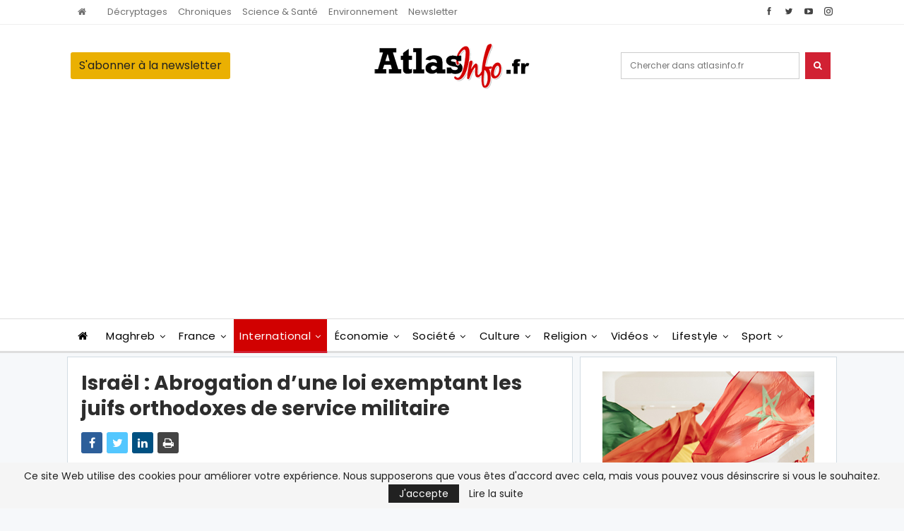

--- FILE ---
content_type: text/html; charset=utf-8
request_url: https://www.google.com/recaptcha/api2/aframe
body_size: 264
content:
<!DOCTYPE HTML><html><head><meta http-equiv="content-type" content="text/html; charset=UTF-8"></head><body><script nonce="51v6a_0h6WpDM021e9rhoQ">/** Anti-fraud and anti-abuse applications only. See google.com/recaptcha */ try{var clients={'sodar':'https://pagead2.googlesyndication.com/pagead/sodar?'};window.addEventListener("message",function(a){try{if(a.source===window.parent){var b=JSON.parse(a.data);var c=clients[b['id']];if(c){var d=document.createElement('img');d.src=c+b['params']+'&rc='+(localStorage.getItem("rc::a")?sessionStorage.getItem("rc::b"):"");window.document.body.appendChild(d);sessionStorage.setItem("rc::e",parseInt(sessionStorage.getItem("rc::e")||0)+1);localStorage.setItem("rc::h",'1769375365329');}}}catch(b){}});window.parent.postMessage("_grecaptcha_ready", "*");}catch(b){}</script></body></html>